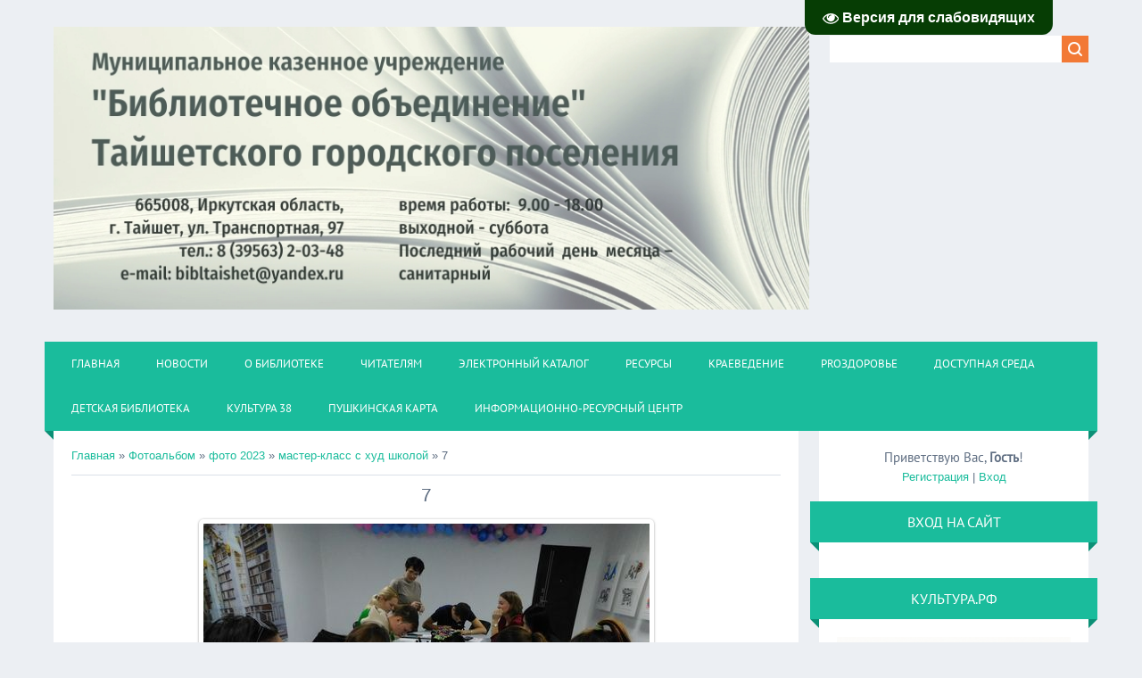

--- FILE ---
content_type: text/html; charset=UTF-8
request_url: https://bibliotaishet.ru/photo/foto_2023/master_klass_s_khud_shkoloj/7/92-0-1437
body_size: 17190
content:
<!DOCTYPE html>
<html>
<head>
<meta charset="utf-8">
<title>7 - мастер-класс с худ школой - фото 2023 - Фотоальбомы - Библиотечное объединение Тайшет</title>
<meta name="viewport" content="width=device-width, initial-scale=1.0" />
<link type="text/css" rel="stylesheet" href="/_st/my.css" />


<script type="text/javascript">
var navTitle = 'Navigation';
</script>

	<link rel="stylesheet" href="/.s/src/base.min.css?v=221608" />
	<link rel="stylesheet" href="/.s/src/layer3.min.css?v=221608" />

	<script src="/.s/src/jquery-1.12.4.min.js"></script>
	
	<script src="/.s/src/uwnd.min.js?v=221608"></script>
	<script src="//s759.ucoz.net/cgi/uutils.fcg?a=uSD&ca=2&ug=999&isp=1&r=0.821744521674916"></script>
	<link rel="stylesheet" href="/.s/src/ulightbox/ulightbox.min.css" />
	<link rel="stylesheet" href="/.s/src/photo.css" />
	<link rel="stylesheet" href="/.s/src/photopage.min.css" />
	<link rel="stylesheet" href="/.s/src/socCom.min.css" />
	<link rel="stylesheet" href="/.s/src/social.css" />
	<script src="/.s/src/ulightbox/ulightbox.min.js"></script>
	<script src="/.s/src/photopage.min.js"></script>
	<script src="/.s/src/socCom.min.js"></script>
	<script src="/.s/src/visually_impaired.min.js"></script>
	<script src="//sys000.ucoz.net/cgi/uutils.fcg?a=soc_comment_get_data&site=8bibliotaishet"></script>
	<script>
/* --- UCOZ-JS-DATA --- */
window.uCoz = {"module":"photo","language":"ru","sign":{"7287":"Перейти на страницу с фотографией.","7254":"Изменить размер","7253":"Начать слайд-шоу","7251":"Запрошенный контент не может быть загружен. Пожалуйста, попробуйте позже.","7252":"Предыдущий","3125":"Закрыть","5458":"Следующий","5255":"Помощник"},"site":{"host":"bibliotaishet.do.am","domain":"bibliotaishet.ru","id":"8bibliotaishet"},"ssid":"412307435462733555677","uLightboxType":1,"layerType":3,"country":"US"};
/* --- UCOZ-JS-CODE --- */
	var uhe    = 1;
	var lng    = 'ru';
	var has    = 0;
	var imgs   = 0;
	var bg     = 0;
	var hwidth = 0;
	var bgs    = [1, 2 ];
	var fonts  = [18];
	var eyeSVG = '<?xml version="1.0" encoding="utf-8"?><svg width="18" height="18" viewBox="0 0 1750 1750" xmlns="http://www.w3.org/2000/svg"><path fill="#ffffff" d="M1664 960q-152-236-381-353 61 104 61 225 0 185-131.5 316.5t-316.5 131.5-316.5-131.5-131.5-316.5q0-121 61-225-229 117-381 353 133 205 333.5 326.5t434.5 121.5 434.5-121.5 333.5-326.5zm-720-384q0-20-14-34t-34-14q-125 0-214.5 89.5t-89.5 214.5q0 20 14 34t34 14 34-14 14-34q0-86 61-147t147-61q20 0 34-14t14-34zm848 384q0 34-20 69-140 230-376.5 368.5t-499.5 138.5-499.5-139-376.5-368q-20-35-20-69t20-69q140-229 376.5-368t499.5-139 499.5 139 376.5 368q20 35 20 69z"/></svg>';
	jQuery(function ($) {
		document.body.insertAdjacentHTML('afterBegin', '<a id="uhvb" class="in-body top-right" style="background-color:#063d04; color:#ffffff; " href="javascript:;" onclick="uvcl();" itemprop="copy">'+eyeSVG+' <b>Версия для слабовидящих</b></a>');
		uhpv(has);
	});
	

		function eRateEntry(select, id, a = 65, mod = 'photo', mark = +select.value, path = '', ajax, soc) {
			if (mod == 'shop') { path = `/${ id }/edit`; ajax = 2; }
			( !!select ? confirm(select.selectedOptions[0].textContent.trim() + '?') : true )
			&& _uPostForm('', { type:'POST', url:'/' + mod + path, data:{ a, id, mark, mod, ajax, ...soc } });
		}

		function updateRateControls(id, newRate) {
			let entryItem = self['entryID' + id] || self['comEnt' + id];
			let rateWrapper = entryItem.querySelector('.u-rate-wrapper');
			if (rateWrapper && newRate) rateWrapper.innerHTML = newRate;
			if (entryItem) entryItem.querySelectorAll('.u-rate-btn').forEach(btn => btn.remove())
		}
 function uSocialLogin(t) {
			var params = {"ok":{"width":710,"height":390},"google":{"width":700,"height":600},"yandex":{"height":515,"width":870},"facebook":{"height":520,"width":950},"vkontakte":{"height":400,"width":790}};
			var ref = escape(location.protocol + '//' + ('bibliotaishet.ru' || location.hostname) + location.pathname + ((location.hash ? ( location.search ? location.search + '&' : '?' ) + 'rnd=' + Date.now() + location.hash : ( location.search || '' ))));
			window.open('/'+t+'?ref='+ref,'conwin','width='+params[t].width+',height='+params[t].height+',status=1,resizable=1,left='+parseInt((screen.availWidth/2)-(params[t].width/2))+',top='+parseInt((screen.availHeight/2)-(params[t].height/2)-20)+'screenX='+parseInt((screen.availWidth/2)-(params[t].width/2))+',screenY='+parseInt((screen.availHeight/2)-(params[t].height/2)-20));
			return false;
		}
		function TelegramAuth(user){
			user['a'] = 9; user['m'] = 'telegram';
			_uPostForm('', {type: 'POST', url: '/index/sub', data: user});
		}
$(function() {
		$('#fCode').on('keyup', function(event) {
			try {checkSecure(); } catch(e) {}
		});
	});
	
function loginPopupForm(params = {}) { new _uWnd('LF', ' ', -250, -100, { closeonesc:1, resize:1 }, { url:'/index/40' + (params.urlParams ? '?'+params.urlParams : '') }) }
/* --- UCOZ-JS-END --- */
</script>

	<style>.UhideBlock{display:none; }</style>
	<script type="text/javascript">new Image().src = "//counter.yadro.ru/hit;noadsru?r"+escape(document.referrer)+(screen&&";s"+screen.width+"*"+screen.height+"*"+(screen.colorDepth||screen.pixelDepth))+";u"+escape(document.URL)+";"+Date.now();</script>
</head>

<body>
<div id="utbr8214" rel="s759"></div>
<!--U1AHEADER1Z--><header>

 <div class="wrapper">
 <div id="header">
 <div class="head-l">
 <div id="site-logo" style="text-align: center;"><span class="site-l"><a href="http://bibliotaishet.ru/" title="Home"><img src="http://bibliotaishet.ru/shapka_sajta.jpg"><span class="site-n"><font style="" face="Verdana"><b style="color: rgb(0, 100, 0); font-size: 12pt;"></b></font></a></span></span></div>
 </div>
 
 <div class="head-r">
 <div id="sch-box"><div class="search-box">
		<div class="searchForm">
			<form onsubmit="this.sfSbm.disabled=true" method="get" style="margin:0" action="/search/">
				<div align="center" class="schQuery">
					<input type="text" name="q" maxlength="30" size="20" class="queryField" />
				</div>
				<div align="center" class="schBtn">
					<input type="submit" class="searchSbmFl" name="sfSbm" value="Найти" />
				</div>
				<input type="hidden" name="t" value="0">
			</form>
		</div></div></div>
 </div>
 <div class="clr"></div>
 <!------------------------------------------------------------------- Слайдер-->


 <!-------------------------------------- -->
 <nav>
 <div id="catmenu">
 <!-- <sblock_nmenu> -->
<!-- <bc> --><div id="uNMenuDiv1" class="uMenuV"><ul class="uMenuRoot">
<li><a  href="/" ><span>Главная </span></a></li>
<li><a  href="http://bibliotaishet.do.am/index/novosti/0-5" ><span>Новости</span></a></li>
<li class="uWithSubmenu"><a  href="/index/0-2" ><span> О библиотеке</span></a><ul>
<li><a  href="http://bibliotaishet.ru/index/dokumenty/0-387" target="_blank"><span>Документы</span></a></li>
<li><a  href="http://bibliotaishet.do.am/index/struktura_biblioteki/0-19" ><span>Структура библиотеки</span></a></li>
<li><a  href="http://bibliotaishet.do.am/index/istorija_biblioteki/0-18" ><span> История библиотеки</span></a></li>
<li><a  href="http://bibliotaishet.do.am/index/nashi_dostizhenija/0-185" ><span>Наши достижения</span></a></li>
<li><a class=" uMenuItemA" href="/photo" ><span>Фотоальбом</span></a></li>
<li><a  href="/video" ><span>Видео</span></a></li></ul></li>
<li class="uWithSubmenu"><a  href="http://bibliotaishet.do.am/index/afisha/0-8" ><span>Читателям</span></a><ul>
<li><a  href="http://bibliotaishet.do.am/index/afisha/0-10" target="_blank"><span>План мероприятий  </span></a></li>
<li><a  href="http://bibliotaishet.ru/Dokument/pravila_polzovanija_bibliotekoj.pdf" target="_blank"><span>Правила пользования библиотекой</span></a></li>
<li><a  href="http://bibliotaishet.ru/index/platnye_uslugi/0-421" ><span>Платные услуги</span></a></li>
<li><a  href="http://bibliotaishet.do.am/index/konkursy/0-163" ><span>Конкурсы</span></a></li>
<li><a  href="http://bibliotaishet.ru/index/neobychnye_uroki_knizha/0-348" target="_blank"><span>Необычные уроки Книжа</span></a></li>
<li><a  href="http://bibliotaishet.do.am/index/knizhnye_novinki_1/0-167" ><span>Книжные новинки</span></a></li>
<li><a  href="http://bibliotaishet.do.am/index/virtualnye_vystavki/0-224" target="_blank"><span>Виртуальные выставки</span></a></li>
<li><a  href="http://bibliotaishet.do.am/index/literaturnyj_kalendar/0-228" target="_blank"><span>Литературный календарь</span></a></li>
<li><a  href="http://bibliotaishet.ru/index/kalendar_pobedy/0-239" ><span>Календарь Победы</span></a></li>
<li><a  href="http://bibliotaishet.ru/index/fotomarafon_quot_pamjat_zhiva_quot/0-263" target="_blank"><span>Фотомарафон "Память жива"</span></a></li>
<li><a  href="http://bibliotaishet.do.am/index/bezopasnyj_internet/0-168" ><span>Безопасный интернет</span></a></li>
<li><a  href="http://bibliotaishet.do.am/index/oprosy/0-194" ><span>Опросы</span></a></li>
<li><a  href="/gb" ><span>Отзывы и предложения</span></a></li>
<li class="uWithSubmenu"><a  href="https://bibliotaishet.ru/index/rabota_s_detmi_i_molodezhju/0-449" ><span>Работа с детьми и молодёжью</span></a><ul>
<li><a  href="https://bibliotaishet.ru/index/federalnyj_podrostkovyj_centr/0-450" ><span>Федеральный подростковый центр</span></a></li></ul></li></ul></li>
<li><a  href="http://irbis.bibliotaishet.ru" target="_blank"><span>Электронный каталог</span></a></li>
<li class="uWithSubmenu"><a  href="http://bibliotaishet.ru/index/resursy/0-389" ><span>Ресурсы</span></a><ul>
<li><a  href="http://bibliotaishet.ru/index/ehlektronnye_bazy_dannykh/0-422" ><span>Электронные базы данных</span></a></li>
<li><a  href="http://bibliotaishet.ru/index/periodicheskie_izdanija/0-390" target="_blank"><span>Периодические издания</span></a></li>
<li><a  href="http://bibliotaishet.ru/index/virtualnyj_zal_periodiki/0-268" target="_blank"><span>Виртуальный зал периодики</span></a></li>
<li><a  href="http://bibliotaishet.do.am/index/nashi_izdanija/0-186" ><span>Наши издания</span></a></li>
<li><a  href="http://bibliotaishet.do.am/index/professiogrammy/0-187" ><span>Профессиограммы</span></a></li></ul></li>
<li class="uWithSubmenu"><a  href="http://bibliotaishet.do.am/index/kraevedenie/0-6" ><span>Краеведение</span></a><ul>
<li><a  href="http://bibliotaishet.do.am/index/kraevedcheskij_kalendar_dat/0-32" ><span>Краеведческий календарь знаменательных дат</span></a></li>
<li><a  href="http://bibliotaishet.do.am/index/pochjotnye_grazhdane_goroda_tajsheta/0-38" ><span>Почётные граждане города Тайшета</span></a></li>
<li class="uWithSubmenu"><a  href="http://bibliotaishet.do.am/index/tajshet_literaturnyj/0-197" target="_blank"><span>"Тайшет литературный"</span></a><ul>
<li><a  href="http://bibliotaishet.ru/index/tajshet_literaturnyj_avtory/0-382" target="_blank"><span>Знай наших, читай наших : местные авторы и поэты</span></a></li>
<li><a  href="http://bibliotaishet.do.am/index/stikhi_i_pesni_o_tajshete/0-99" target="_blank"><span>Стихи и песни о Тайшете</span></a></li>
<li><a  href="http://bibliotaishet.ru/index/poehzija_nashikh_zemljakov/0-371" target="_blank"><span>Видеопоэзия наших земляков</span></a></li></ul></li>
<li class="uWithSubmenu"><a  href="https://bibliotaishet.ru/index/gazeta_quot_stalinskij_put_quot/0-441" target="_blank"><span>Газета "Сталинский путь" </span></a><ul>
<li><a  href="https://bibliotaishet.ru/index/1939/0-443" ><span>1939</span></a></li>
<li><a  href="https://bibliotaishet.ru/index/1938/0-442" ><span>1938</span></a></li></ul></li>
<li><a  href="https://bibliotaishet.ru/index/quot_lica_pobedy_quot/0-446" ><span>"Лица Победы"</span></a></li></ul></li>
<li class="uWithSubmenu"><a  href="/index/prozdorove/0-266" ><span>PROздоровье</span></a><ul>
<li><a  href="http://bibliotaishet.ru/index/shkola_zdorovoj_nacii/0-321" target="_blank"><span>Большой проект: Школа здоровой нации</span></a></li>
<li><a  href="/index/interaktivnaja_karta_med_uchrezhdenij_g_tajsheta/0-267" ><span>Интерактивная карта медицинские учреждения г. Тайшета</span></a></li>
<li><a  href="http://bibliotaishet.ru/index/medicinskie_uchrezhdenija_goroda_tajsheta/0-295" target="_blank"><span>Медицинские учреждения города Тайшета</span></a></li>
<li><a  href="http://bibliotaishet.ru/index/covid_19/0-323" target="_blank"><span>COVID-19</span></a></li>
<li><a  href="http://bibliotaishet.ru/index/stranichka_zdorovja/0-336" target="_blank"><span>Страничка здоровья</span></a></li>
<li><a  href="http://bibliotaishet.ru/index/nebolejka/0-350" target="_blank"><span>Как стать Неболейкой</span></a></li></ul></li>
<li><a  href="/index/dostupnaja_sreda/0-256" ><span>Доступная среда</span></a></li>
<li><a  href="http://bibliotaishet.ru/index/detskaja_biblioteka/0-355" ><span>Детская библиотека</span></a></li>
<li><a  href="https://culture38.ru/" target="_blank"><span>Культура 38</span></a></li>
<li class="uWithSubmenu"><a  href="/index/pushkinskaja_karta/0-427" ><span>Пушкинская карта</span></a><ul>
<li><a  href="http://bibliotaishet.ru/afisha/afisha2023/chto_takoe_pushkinskaja_karta.pdf" target="_blank"><span>Что такое «Пушкинская карта»?</span></a></li>
<li><a  href="https://bibliotaishet.ru/PKarta/plan_push_karta_2025.pdf" target="_blank"><span>План мероприятий</span></a></li>
<li><a  href="https://vmuzey.com/museum/tayshetskaya-gorodskaya-biblioteka" target="_blank"><span>Купить билет</span></a></li></ul></li>
<li><a  href="/index/informacionno_resursnyj_centr/0-445" ><span>Информационно-ресурсный центр</span></a></li></ul></div><!-- </bc> -->
<!-- </sblock_nmenu> -->
 <div class="clr"></div> 
 </div>
 </nav>
 <div class="clr"></div>
 </div>
 </div>
</header><!--/U1AHEADER1Z-->
<div class="wrapper">
  <!--U1PROMO1Z--><!--/U1PROMO1Z-->
  <div id="casing">
  
  <!-- <middle> -->
      <div id="content" >
	           <section><!-- <body> --><div class="breadcrumbs-wrapper">
	<div class="breadcrumbs"><a href="http://bibliotaishet.ru/"><!--<s5176>-->Главная<!--</s>--></a> &raquo; <a href="/photo/"><!--<s5169>-->Фотоальбом<!--</s>--></a> &raquo; <a href="/photo/foto_2023/79">фото 2023</a> &raquo; <a href="/photo/foto_2023/master_klass_s_khud_shkoloj/92">мастер-класс с худ школой</a> &raquo; 7</div>
</div><hr />
<div id="u-photos">
	<div class="uphoto-entry">
		<h2 class="photo-etitle">7</h2>
		<div class="photo-edescr"></div>
		<div class="u-center">
			<div class="photo-block">
				<div class="ph-wrap">
					<span class="photo-expand">
						<span id="phtmDiv35"><span id="phtmSpan35" style="position:relative"><img   id="p227198107" border="0" src="/_ph/92/2/227198107.jpg?1769103757" /></span></span>
						<a class="dd-tip ulightbox" href="/_ph/92/227198107.jpg?1769103757" target="_blank"><i class="expand-ico"></i><!--<s10014>-->В реальном размере<!--</s>--> <b>1024x768</b> / 127.1Kb</a>
					</span>
				</div>
				<div class="photo-edetails ph-js-details">
					<span class="phd-views">199</span>
					<span class="phd-comments">0</span>
					<span class="phd-rating"><span id="entRating1437">0.0</span></span>
					<span class="phd-dorating">
		<style type="text/css">
			.u-star-rating-14 { list-style:none; margin:0px; padding:0px; width:70px; height:14px; position:relative; background: url('/.s/img/photopage/rstars.png') top left repeat-x }
			.u-star-rating-14 li{ padding:0px; margin:0px; float:left }
			.u-star-rating-14 li a { display:block;width:14px;height: 14px;line-height:14px;text-decoration:none;text-indent:-9000px;z-index:20;position:absolute;padding: 0px;overflow:hidden }
			.u-star-rating-14 li a:hover { background: url('/.s/img/photopage/rstars.png') left center;z-index:2;left:0px;border:none }
			.u-star-rating-14 a.u-one-star { left:0px }
			.u-star-rating-14 a.u-one-star:hover { width:14px }
			.u-star-rating-14 a.u-two-stars { left:14px }
			.u-star-rating-14 a.u-two-stars:hover { width:28px }
			.u-star-rating-14 a.u-three-stars { left:28px }
			.u-star-rating-14 a.u-three-stars:hover { width:42px }
			.u-star-rating-14 a.u-four-stars { left:42px }
			.u-star-rating-14 a.u-four-stars:hover { width:56px }
			.u-star-rating-14 a.u-five-stars { left:56px }
			.u-star-rating-14 a.u-five-stars:hover { width:70px }
			.u-star-rating-14 li.u-current-rating { top:0 !important; left:0 !important;margin:0 !important;padding:0 !important;outline:none;background: url('/.s/img/photopage/rstars.png') left bottom;position: absolute;height:14px !important;line-height:14px !important;display:block;text-indent:-9000px;z-index:1 }
		</style><script>
			var usrarids = {};
			function ustarrating(id, mark) {
				if (!usrarids[id]) {
					usrarids[id] = 1;
					$(".u-star-li-"+id).hide();
					_uPostForm('', { type:'POST', url:`/photo`, data:{ a:65, id, mark, mod:'photo', ajax:'2' } })
				}
			}
		</script><ul id="uStarRating1437" class="uStarRating1437 u-star-rating-14" title="Рейтинг: 0.0/0">
			<li id="uCurStarRating1437" class="u-current-rating uCurStarRating1437" style="width:0%;"></li><li class="u-star-li-1437"><a href="javascript:;" onclick="ustarrating('1437', 1)" class="u-one-star">1</a></li>
				<li class="u-star-li-1437"><a href="javascript:;" onclick="ustarrating('1437', 2)" class="u-two-stars">2</a></li>
				<li class="u-star-li-1437"><a href="javascript:;" onclick="ustarrating('1437', 3)" class="u-three-stars">3</a></li>
				<li class="u-star-li-1437"><a href="javascript:;" onclick="ustarrating('1437', 4)" class="u-four-stars">4</a></li>
				<li class="u-star-li-1437"><a href="javascript:;" onclick="ustarrating('1437', 5)" class="u-five-stars">5</a></li></ul></span>
				</div>
				<hr class="photo-hr" />
				<div class="photo-edetails2">
					<!--<s10015>-->Добавлено<!--</s>--> 13 Ноя 2023 <a class="phd-author" href="javascript:;" rel="nofollow" onclick="window.open('/index/8-66', 'up66', 'scrollbars=1,top=0,left=0,resizable=1,width=700,height=375'); return false;">bibltaishet</a>
				</div>
			</div>
			
		</div>
	</div>
	<div class="photo-slider u-center"><style type="text/css">
		#phtOtherThumbs {margin-bottom: 10px;}
		#phtOtherThumbs td {font-size: 0;}
		#oldPhotos {position: relative;overflow: hidden;}
		#leftSwch {display:block;width:22px;height:46px;background: transparent url('/.s/img/photopage/photo-arrows.png') no-repeat;}
		#rightSwch {display:block;width:22px;height:46px;background: transparent url('/.s/img/photopage/photo-arrows.png') no-repeat -22px 0;}
		#leftSwch:hover, #rightSwch:hover {opacity: .8;filter: alpha(opacity=80);}
		#phtOtherThumbs img {vertical-align: middle;}
		.photoActiveA img {}
		.otherPhotoA img {opacity: 0.5; filter: alpha(opacity=50);-webkit-transition: opacity .2s .1s ease;transition: opacity .2s .1s ease;}
		.otherPhotoA:hover img {opacity: 1; filter: alpha(opacity=100);}
		#phtOtherThumbs .ph-wrap {display: inline-block;vertical-align: middle;background: url(/.s/img/photopage/opacity02.png);}
		.animate-wrap {position: relative;left: 0;}
		.animate-wrap .ph-wrap {margin: 0 3px;}
		#phtOtherThumbs .ph-wrap, #phtOtherThumbs .ph-tc {/*width: 200px;height: 150px;*/width: auto;}
		.animate-wrap a {display: inline-block;width:  33.3%;*width: 33.3%;*zoom: 1;position: relative;}
		#phtOtherThumbs .ph-wrap {background: none;display: block;}
		.animate-wrap img {width: 100%;}
	</style>

	<script>
	$(function( ) {
		if ( typeof($('#leftSwch').attr('onclick')) === 'function' ) {
			$('#leftSwch').click($('#leftSwch').attr('onclick'));
			$('#rightSwch').click($('#rightSwch').attr('onclick'));
		} else {
			$('#leftSwch').click(new Function($('#leftSwch').attr('onclick')));
			$('#rightSwch').click(new Function($('#rightSwch').attr('onclick')));
		}
		$('#leftSwch').removeAttr('onclick');
		$('#rightSwch').removeAttr('onclick');
	});

	function doPhtSwitch(n,f,p,d ) {
		if ( !f){f=0;}
		$('#leftSwch').off('click');
		$('#rightSwch').off('click');
		var url = '/photo/92-0-0-10-'+n+'-'+f+'-'+p;
		$.ajax({
			url: url,
			dataType: 'xml',
			success: function( response ) {
				try {
					var photosList = [];
					photosList['images'] = [];
					$($('cmd', response).eq(0).text()).find('a').each(function( ) {
						if ( $(this).hasClass('leftSwitcher') ) {
							photosList['left'] = $(this).attr('onclick');
						} else if ( $(this).hasClass('rightSwitcher') ) {
							photosList['right'] = $(this).attr('onclick');
						} else {photosList['images'].push(this);}
					});
					photosListCallback.call(photosList, photosList, d);
				} catch(exception ) {
					throw new TypeError( "getPhotosList: server response does not seems to be a valid uCoz XML-RPC code: " . response );
				}
			}
		});
	}

	function photosListCallback(photosList, direction ) {
		var dirSign;
		var imgWrapper = $('#oldPhotos'); // CHANGE this if structure of nearest images changes!
		var width = imgWrapper.width();
		imgWrapper.width(width);
		imgWrapper = imgWrapper.find(' > span');
		newImg = $('<span/>', {
			id: 'newImgs'
		});
		$.each(photosList['images'], function( ) {
			newImg.append(this);
		});
		if ( direction == 'right' ) {
			dirSign = '-';
			imgWrapper.append(newImg);
		} else {
			dirSign = '+';
			imgWrapper.prepend(newImg).css('left', '-' + width + 'px');
		}
		newImg.find('a').eq(0).unwrap();
		imgWrapper.animate({left: dirSign + '=' + width + 'px'}, 400, function( ) {
			var oldDelete = imgWrapper.find('a');
			if ( direction == 'right') {oldDelete = oldDelete.slice(0, 3);}
			else {oldDelete = oldDelete.slice(-3);}
			oldDelete.remove();
			imgWrapper.css('left', 0);
			try {
				if ( typeof(photosList['left']) === 'function' ) {
					$('#leftSwch').click(photosList['left']);
					$('#rightSwch').click(photosList['right']);
				} else {
					$('#leftSwch').click(new Function(photosList['left']));
					$('#rightSwch').click(new Function(photosList['right']));
				}
			} catch(exception ) {
				if ( console && console.log ) console.log('Something went wrong: ', exception);
			}
		});
	}
	</script>
	<div id="phtOtherThumbs" class="phtThumbs"><table border="0" cellpadding="0" cellspacing="0"><tr><td><a id="leftSwch" class="leftSwitcher" href="javascript:;" rel="nofollow" onclick="doPhtSwitch('8','1','1437', 'left');"></a></td><td align="center" style="white-space: nowrap;"><div id="oldPhotos"><span class="animate-wrap"><a class="otherPhotoA" href="https://bibliotaishet.ru/photo/foto_2023/master_klass_s_khud_shkoloj/8/92-0-1438"><span class="ph-wrap"><span class="ph-tc"><img   border="0"  class="otherPhoto" src="/_ph/92/1/468755144.jpg?1769103757" /></span></span></a> <a class="photoActiveA" href="https://bibliotaishet.ru/photo/foto_2023/master_klass_s_khud_shkoloj/7/92-0-1437"><span class="ph-wrap"><span class="ph-tc"><img   border="0"  class="photoActive" src="/_ph/92/1/227198107.jpg?1769103757" /></span></span></a> <a class="otherPhotoA" href="https://bibliotaishet.ru/photo/foto_2023/master_klass_s_khud_shkoloj/6/92-0-1436"><span class="ph-wrap"><span class="ph-tc"><img   border="0"  class="otherPhoto" src="/_ph/92/1/559426619.jpg?1769103757" /></span></span></a> </span></div></td><td><a href="javascript:;" rel="nofollow" id="rightSwch" class="rightSwitcher" onclick="doPhtSwitch('0','2','1437', 'right');"></a></td></tr></table></div></div>
</div><hr />

<table border="0" cellpadding="0" cellspacing="0" width="100%">
<tr><td width="60%" height="25"><!--<s5183>-->Всего комментариев<!--</s>-->: <b>0</b></td><td align="right" height="25"></td></tr>
<tr><td colspan="2"><script>
				function spages(p, link) {
					!!link && location.assign(atob(link));
				}
			</script>
			<div id="comments"></div>
			<div id="newEntryT"></div>
			<div id="allEntries"></div>
			<div id="newEntryB"></div><script>console.log('hide entrys'); jQuery("#allEntries").closest('table').hide();</script>
			<script>
				(function() {
					'use strict';
					var commentID = ( /comEnt(\d+)/.exec(location.hash) || {} )[1];
					if (!commentID) {
						return window.console && console.info && console.info('comments, goto page', 'no comment id');
					}
					var selector = '#comEnt' + commentID;
					var target = $(selector);
					if (target.length) {
						$('html, body').animate({
							scrollTop: ( target.eq(0).offset() || { top: 0 } ).top
						}, 'fast');
						return window.console && console.info && console.info('comments, goto page', 'found element', selector);
					}
					$.get('/index/802', {
						id: commentID
					}).then(function(response) {
						if (!response.page) {
							return window.console && console.warn && console.warn('comments, goto page', 'no page within response', response);
						}
						spages(response.page);
						setTimeout(function() {
							target = $(selector);
							if (!target.length) {
								return window.console && console.warn && console.warn('comments, goto page', 'comment element not found', selector);
							}
							$('html, body').animate({
								scrollTop: ( target.eq(0).offset() || { top: 0 } ).top
							}, 'fast');
							return window.console && console.info && console.info('comments, goto page', 'scrolling to', selector);
						}, 500);
					}, function(response) {
						return window.console && console.error && console.error('comments, goto page', response.responseJSON);
					});
				})();
			</script>
		</td></tr>
<tr><td colspan="2" align="center"></td></tr>
<tr><td colspan="2" height="10"></td></tr>
</table>
<form name="socail_details" id="socail_details" onsubmit="return false;">
						   <input type="hidden" name="social" value="">
						   <input type="hidden" name="data" value="">
						   <input type="hidden" name="id" value="1437">
						   <input type="hidden" name="ssid" value="412307435462733555677">
					   </form><div id="postFormContent" class="">
		<form method="post" name="addform" id="acform" action="/index/" onsubmit="return addcom(this)" class="photo-com-add" data-submitter="addcom"><script>
		function _dS(a){var b=a.split(''),c=b.pop();return b.map(function(d){var e=d.charCodeAt(0)-c;return String.fromCharCode(32>e?127-(32-e):e)}).join('')}
		var _y8M = _dS('@mrtyx$x}tiA&lmhhir&$reqiA&wsw&$zepyiA&=86448=:&$3B4');
		function addcom( form, data = {} ) {
			if (document.getElementById('addcBut')) {
				document.getElementById('addcBut').disabled = true;
			} else {
				try { document.addform.submit.disabled = true; } catch(e) {}
			}

			if (document.getElementById('eMessage')) {
				document.getElementById('eMessage').innerHTML = '<span style="color:#999"><img src="/.s/img/ma/m/i2.gif" border="0" align="absmiddle" width="13" height="13"> Идёт передача данных...</span>';
			}

			_uPostForm(form, { type:'POST', url:'/index/', data })
			return false
		}
document.write(_y8M);</script>
				<div class="mc-widget">
					<script>
						var socRedirect = location.protocol + '//' + ('bibliotaishet.ru' || location.hostname) + location.pathname + location.search + (location.hash && location.hash != '#' ? '#reloadPage,' + location.hash.substr(1) : '#reloadPage,gotoAddCommentForm' );
						socRedirect = encodeURIComponent(socRedirect);

						try{var providers = {};} catch (e) {}

						function socialRepost(entry_link, message) {
							console.log('Check witch Social network is connected.');

							var soc_type = jQuery("form#acform input[name='soc_type']").val();
							switch (parseInt(soc_type)) {
							case 101:
								console.log('101');
								var newWin = window.open('https://vk.com/share.php?url='+entry_link+'&description='+message+'&noparse=1','window','width=640,height=500,scrollbars=yes,status=yes');
							  break;
							case 102:
								console.log('102');
								var newWin = window.open('https://www.facebook.com/sharer/sharer.php?u='+entry_link+'&description='+encodeURIComponent(message),'window','width=640,height=500,scrollbars=yes,status=yes');
							  break;
							case 103:
								console.log('103');

							  break;
							case 104:
								console.log('104');

							  break;
							case 105:
								console.log('105');

							  break;
							case 106:
								console.log('106');

							  break;
							case 107:
								console.log('107');
								var newWin = window.open('https://twitter.com/intent/tweet?source=webclient&url='+entry_link+'&text='+encodeURIComponent(message)+'&callback=?','window','width=640,height=500,scrollbars=yes,status=yes');
							  break;
							case 108:
								console.log('108');

							  break;
							case 109:
								console.log('109');
								var newWin = window.open('https://plusone.google.com/_/+1/confirm?hl=en&url='+entry_link,'window','width=600,height=610,scrollbars=yes,status=yes');
							  break;
							}
						}

						function updateSocialDetails(type) {
							console.log('updateSocialDetails');
							jQuery.getScript('//sys000.ucoz.net/cgi/uutils.fcg?a=soc_comment_get_data&site=8bibliotaishet&type='+type, function() {
								jQuery("form#socail_details input[name='social']").val(type);
								jQuery("form#socail_details input[name=data]").val(data[type]);
								jQuery("form#acform input[name=data]").val(data[type]);
								_uPostForm('socail_details',{type:'POST',url:'/index/778', data:{'m':'4', 'vi_commID': '', 'catPath': ''}});
							});
						}

						function logoutSocial() {
							console.log('delete cookie');
							delete_msg_cookie();
							jQuery.getScript('//sys000.ucoz.net/cgi/uutils.fcg?a=soc_comment_clear_data&site=8bibliotaishet', function(){window.location.reload();});
						}

						function utf8_to_b64( str) {
							return window.btoa(encodeURIComponent( escape( str )));
						}

						function b64_to_utf8( str) {
							return unescape(decodeURIComponent(window.atob( str )));
						}

						function getCookie(c_name) {
							var c_value = " " + document.cookie;
							var c_start = c_value.indexOf(" " + c_name + "=");
							if (c_start == -1) {
								c_value = null;
							} else {
								c_start = c_value.indexOf("=", c_start) + 1;
								var c_end = c_value.indexOf(";", c_start);
								if (c_end == -1) {
									c_end = c_value.length;
								}
								c_value = unescape(c_value.substring(c_start,c_end));
							}
							return c_value;
						}

						var delete_msg_cookie = function() {
							console.log('delete_msg_cookie');
							document.cookie = 'msg=;expires=Thu, 01 Jan 1970 00:00:01 GMT;';
						};

						function preSaveMessage() {
							var msg = jQuery("form#acform textarea").val();
							if (msg.length > 0) {
								document.cookie = "msg="+utf8_to_b64(msg)+";"; //path="+window.location.href+";
							}
						}

						function googleAuthHandler(social) {
							if (!social) return
							if (!social.enabled || !social.handler) return

							social.window = window.open(social.url, '_blank', 'width=600,height=610');
							social.intervalId = setInterval(function(social) {
								if (social.window.closed) {
									clearInterval(social.intervalId)
									self.location.reload()
								}
							}, 1000, social)
						}

						

						(function(jq) {
							jq(document).ready(function() {
								
																
								jQuery(".uf-tooltip a.uf-tt-exit").attr('href','/index/10');
								console.log('ready - update details');
								console.log('scurrent', window.scurrent);
								if (typeof(window.scurrent) != 'undefined' && scurrent > 0 && data[scurrent]) {
									jQuery("#postFormContent").html('<div style="width:100%;text-align:center;padding-top:50px;"><img alt="" src="/.s/img/ma/m/i3.gif" border="0" width="220" height="19" /></div>');

									jQuery("form#socail_details input[name=social]").val(scurrent);
									jQuery("form#socail_details input[name=data]").val(data[scurrent]);
									updateSocialDetails(scurrent);
								}
								jQuery('a#js-ucf-start').on('click', function(event) {
									event.preventDefault();
									if (scurrent == 0) {
										window.open("//sys000.ucoz.net/cgi/uutils.fcg?a=soc_comment_auth",'SocialLoginWnd','width=500,height=350,resizable=yes,titlebar=yes');
									}
								});

								jQuery('#acform a.login-with').on('click', function(event) {
									event.preventDefault();
									let social = providers[ this.dataset.social ];

									if (typeof(social) != 'undefined' && social.enabled == 1) {
										if (social.handler) {
											social.handler(social);
										} else {
											// unetLoginWnd
											let newWin = window.open(social.url, "_blank", 'width=600,height=610,scrollbars=yes,status=yes');
										}
									}
								});
							});
						})(jQuery);
					</script>
				</div>

<div class="uForm uComForm">
	
	<div class="uauth-small-links uauth-links-set1"><span class="auth-links-label">Войдите:</span> <div class="auth-social-list inline-social-list"><a href="javascript:;" onclick="window.open('https://login.uid.me/?site=8bibliotaishet&ref='+escape(location.protocol + '//' + ('bibliotaishet.ru' || location.hostname) + location.pathname + ((location.hash ? ( location.search ? location.search + '&' : '?' ) + 'rnd=' + Date.now() + location.hash : ( location.search || '' )))),'uidLoginWnd','width=580,height=450,resizable=yes,titlebar=yes');return false;" class="login-with uid" title="Войти через uID" rel="nofollow"><i></i></a><a href="javascript:;" onclick="return uSocialLogin('vkontakte');" data-social="vkontakte" class="login-with vkontakte" title="Войти через ВКонтакте" rel="nofollow"><i></i></a><a href="javascript:;" onclick="return uSocialLogin('facebook');" data-social="facebook" class="login-with facebook" title="Войти через Facebook" rel="nofollow"><i></i></a><a href="javascript:;" onclick="return uSocialLogin('yandex');" data-social="yandex" class="login-with yandex" title="Войти через Яндекс" rel="nofollow"><i></i></a><a href="javascript:;" onclick="return uSocialLogin('google');" data-social="google" class="login-with google" title="Войти через Google" rel="nofollow"><i></i></a><a href="javascript:;" onclick="return uSocialLogin('ok');" data-social="ok" class="login-with ok" title="Войти через Одноклассники" rel="nofollow"><i></i></a></div></div>
	<div class="uComForm-inner">
		<span class="ucf-avatar"><img src="/.s/img/icon/social/noavatar.png" alt="avatar" /></span>
		<div class="ucf-content ucf-start-content">
			<ul class="uf-form ucf-form">
				<li><textarea class="uf-txt-input commFl js-start-txt" placeholder="Оставьте ваш комментарий..."></textarea>
				<li><button class="uf-btn" onclick="preSaveMessage(); window.open('/index/800?ref='+window.location.href, 'SocialLoginWnd', 'width=500,height=410,resizable=yes,titlebar=yes');">Отправить</button>
			</ul>
		</div>
	</div>
	
</div><input type="hidden" name="ssid" value="412307435462733555677" />
				<input type="hidden" name="a"  value="36" />
				<input type="hidden" name="m"  value="4" />
				<input type="hidden" name="id" value="1437" />
				
				<input type="hidden" name="soc_type" id="csoc_type" />
				<input type="hidden" name="data" id="cdata" />
			</form>
		</div>
<!-- </body> --></section>
	  </div>

    
      <aside>
     <div id="sidebar">
     <div class="sidebox marked">
                    <div class="inner">
                     <div class="user-box">
                      
                      <div class="user-ttl"><!--<s5212>-->Приветствую Вас<!--</s>-->, <b>Гость</b>!</div>
                      <div class="user-btns"><a title="Регистрация" href="/register"><!--<s3089>-->Регистрация<!--</s>--></a> | <a title="Вход" href="javascript:;" rel="nofollow" onclick="loginPopupForm(); return false;"><!--<s3087>-->Вход<!--</s>--></a></div>
                     </div>
                    </div>
                    <div class="clr"></div>
                    </div>
     	<!--U1CLEFTER1Z-->
<!-- <block6> -->

<div class="sidebox"><div class="sidetitle"><span><!-- <bt> --><!--<s5158>-->Вход на сайт<!--</s>--><!-- </bt> --></span></div>
<div class="inner">
<!-- <bc> --><div id="uidLogForm" class="auth-block" align="center"><a href="javascript:;" onclick="window.open('https://login.uid.me/?site=8bibliotaishet&ref='+escape(location.protocol + '//' + ('bibliotaishet.ru' || location.hostname) + location.pathname + ((location.hash ? ( location.search ? location.search + '&' : '?' ) + 'rnd=' + Date.now() + location.hash : ( location.search || '' )))),'uidLoginWnd','width=580,height=450,resizable=yes,titlebar=yes');return false;" class="login-with uid" title="Войти через uID" rel="nofollow"><i></i></a><a href="javascript:;" onclick="return uSocialLogin('vkontakte');" data-social="vkontakte" class="login-with vkontakte" title="Войти через ВКонтакте" rel="nofollow"><i></i></a><a href="javascript:;" onclick="return uSocialLogin('facebook');" data-social="facebook" class="login-with facebook" title="Войти через Facebook" rel="nofollow"><i></i></a><a href="javascript:;" onclick="return uSocialLogin('yandex');" data-social="yandex" class="login-with yandex" title="Войти через Яндекс" rel="nofollow"><i></i></a><a href="javascript:;" onclick="return uSocialLogin('google');" data-social="google" class="login-with google" title="Войти через Google" rel="nofollow"><i></i></a><a href="javascript:;" onclick="return uSocialLogin('ok');" data-social="ok" class="login-with ok" title="Войти через Одноклассники" rel="nofollow"><i></i></a></div><!-- </bc> --> 
</div>
<div class="clr"></div>
</div>

<!-- </block6> -->

<!-- <block7651> -->
<div class="sidebox"><div class="sidetitle"><span><!-- <bt> -->КУЛЬТУРА.РФ<!-- </bt> --></span></div>
<div class="inner">
<!-- <bc> --><a href="https://www.culture.ru" target="_blank" rel="noopener"><script src="/widget/?27;5|%2Fkultura_rf.png"></script><alt="WWW.КУЛЬТУРА.РФ — твой гид по культуре"><style="max-width:100%; height:auto; display:block; margin:0 auto;">
</a><!-- </bc> --> 
</div>
<div class="clr"></div>
</div>
<!-- </block7651> -->

<!-- <block8> -->

<!-- </block8> -->

<!-- <block1848> -->
<div class="sidebox"><div class="sidetitle"><span><!-- <bt> -->Праздники России<!-- </bt> --></span></div>
<div class="inner">
<!-- <bc> --><a href=https://www.calend.ru/holidays/russtate/ target=_blank><img src="https://www.calend.ru/img/export/informer_1.png" width="150" alt="Праздники России" border="0"></a><!-- </bc> --> 
</div>
<div class="clr"></div>
</div>
<!-- </block1848> -->

<!-- <block8016> -->
<div class="sidebox"><div class="sidetitle"><span><!-- <bt> -->Детская библиотека<!-- </bt> --></span></div>
<div class="inner">
<!-- <bc> --><a href=http://bibliotaishet.ru/index/detskaja_biblioteka/0-355 ><script src="/widget/?27;5|%2FDB%2FDSCN0068.jpg"></script></a><!-- </bc> --> 
</div>
<div class="clr"></div>
</div>
<!-- </block8016> -->

<!-- <block2685> -->
<div class="sidebox"><div class="sidetitle"><span><!-- <bt> -->Книжные новинки<!-- </bt> --></span></div>
<div class="inner">
<!-- <bc> --><a href=http://bibliotaishet.ru/index/knizhnye_novinki_1/0-167><script src="/widget/?27;5|%2Fnovinki%2Fkn_novinki.png"></script></a><!-- </bc> --> 
</div>
<div class="clr"></div>
</div>
<!-- </block2685> -->

<!-- <block10> -->

<!-- </block10> -->

<!-- <block1> -->

<!-- </block1> -->

<!-- <block2> -->

<!-- </block2> -->

<!-- <block3> -->

<!-- </block3> -->

<!-- <block4> -->

<!-- </block4> -->

<!-- <block5> -->

<div class="sidebox"><div class="sidetitle"><span><!-- <bt> --><!--<s5351>-->Категории раздела<!--</s>--><!-- </bt> --></span></div>
<div class="inner">
<!-- <bc> --><table border="0" cellspacing="1" cellpadding="0" width="100%" class="catsTable"><tr>
					<td style="width:25%" class="catsTd" valign="top" id="cid54">
						<a href="/photo/foto_2023/den_robinzona_kruzo_2023/54" class="catName">День Робинзона Крузо 2023</a>  <span class="catNumData" style="unicode-bidi:embed;">[16]</span> 
					</td>
					<td style="width:25%" class="catsTd" valign="top" id="cid55">
						<a href="/photo/foto_2023/tvorcheskij_vecher_marii_lobovoj/55" class="catName">Творческий вечер Марии Лобовой</a>  <span class="catNumData" style="unicode-bidi:embed;">[23]</span> 
					</td>
					<td style="width:25%" class="catsTd" valign="top" id="cid56">
						<a href="/photo/foto_2023/moi_pervye_stroki_2023/56" class="catName">Мои первые строки 2023</a>  <span class="catNumData" style="unicode-bidi:embed;">[32]</span> 
					</td>
					<td style="width:25%" class="catsTd" valign="top" id="cid62">
						<a href="/photo/foto_2023/den_zdorovja_2023/62" class="catName">День здоровья 2023</a>  <span class="catNumData" style="unicode-bidi:embed;">[24]</span> 
					</td></tr><tr>
					<td style="width:25%" class="catsTd" valign="top" id="cid63">
						<a href="/photo/foto_2023/bibliokeshing_2023/63" class="catName">Библиокешинг 2023</a>  <span class="catNumData" style="unicode-bidi:embed;">[15]</span> 
					</td>
					<td style="width:25%" class="catsTd" valign="top" id="cid64">
						<a href="/photo/foto_2023/den_dublera_2023/64" class="catName">День дублера 2023</a>  <span class="catNumData" style="unicode-bidi:embed;">[16]</span> 
					</td>
					<td style="width:25%" class="catsTd" valign="top" id="cid65">
						<a href="/photo/foto_2023/patrioticheskij_kviz_quot_my_pomnim_my_gordimsja_quot/65" class="catName">Патриотический квиз &quot;Мы помним! Мы гордимся!&quot;</a>  <span class="catNumData" style="unicode-bidi:embed;">[33]</span> 
					</td>
					<td style="width:25%" class="catsTd" valign="top" id="cid66">
						<a href="/photo/foto_2023/akcija_quot_georgievskaja_lentochka_2023_quot/66" class="catName">Акция &quot;Георгиевская ленточка - 2023&quot;</a>  <span class="catNumData" style="unicode-bidi:embed;">[39]</span> 
					</td></tr><tr>
					<td style="width:25%" class="catsTd" valign="top" id="cid67">
						<a href="/photo/foto_2023/quot_igraj_bajan_uslada_slukha_quot_2023/67" class="catName">&quot;Играй, баян - услада слуха&quot; 2023</a>  <span class="catNumData" style="unicode-bidi:embed;">[18]</span> 
					</td>
					<td style="width:25%" class="catsTd" valign="top" id="cid68">
						<a href="/photo/foto_2023/o_doblestjakh_o_podvigakh_o_slave_2023/68" class="catName">&quot;О доблестях, о подвигах, о славе&quot; 2023</a>  <span class="catNumData" style="unicode-bidi:embed;">[27]</span> 
					</td>
					<td style="width:25%" class="catsTd" valign="top" id="cid69">
						<a href="/photo/foto_2023/malyj_gorod_bolshaja_istorija/69" class="catName">Малый город - Большая история</a>  <span class="catNumData" style="unicode-bidi:embed;">[14]</span> 
					</td>
					<td style="width:25%" class="catsTd" valign="top" id="cid70">
						<a href="/photo/foto_2023/bibliosumerki_2023/70" class="catName">Библиосумерки 2023</a>  <span class="catNumData" style="unicode-bidi:embed;">[16]</span> 
					</td></tr><tr>
					<td style="width:25%" class="catsTd" valign="top" id="cid71">
						<a href="/photo/foto_2023/biblionoch_2023/71" class="catName">Библионочь - 2023</a>  <span class="catNumData" style="unicode-bidi:embed;">[20]</span> 
					</td>
					<td style="width:25%" class="catsTd" valign="top" id="cid72">
						<a href="/photo/foto_2023/ura_zazhigaet_detvora/72" class="catName">Ура! Зажигает детвора!</a>  <span class="catNumData" style="unicode-bidi:embed;">[18]</span> 
					</td>
					<td style="width:25%" class="catsTd" valign="top" id="cid73">
						<a href="/photo/foto_2023/gorzhus_toboj_moja_rossija/73" class="catName">Горжусь тобой, моя Россия!</a>  <span class="catNumData" style="unicode-bidi:embed;">[11]</span> 
					</td>
					<td style="width:25%" class="catsTd" valign="top" id="cid76">
						<a href="/photo/foto_2023/akcija_quot_svecha_pamjati_quot_2023/76" class="catName">Акция &quot;Свеча памяти&quot; 2023</a>  <span class="catNumData" style="unicode-bidi:embed;">[29]</span> 
					</td></tr><tr>
					<td style="width:25%" class="catsTd" valign="top" id="cid77">
						<a href="/photo/foto_2023/ljubimyj_kraj_tajshetskaja_zemlja/77" class="catName">Любимый край - тайшетская земля</a>  <span class="catNumData" style="unicode-bidi:embed;">[29]</span> 
					</td>
					<td style="width:25%" class="catsTd" valign="top" id="cid78">
						<a href="/photo/foto_2023/den_veterana_truda_2023/78" class="catName">День ветерана труда 2023</a>  <span class="catNumData" style="unicode-bidi:embed;">[15]</span> 
					</td>
					<td style="width:25%" class="catsTd" valign="top" id="cid87">
						<a href="/photo/foto_2023/sergej_esenin/87" class="catName">Сергей Есенин</a>  <span class="catNumData" style="unicode-bidi:embed;">[6]</span> 
					</td>
					<td style="width:25%" class="catsTd" valign="top" id="cid88">
						<a href="/photo/foto_2023/foto_den_otca_2023/88" class="catName">Фото День отца 2023</a>  <span class="catNumData" style="unicode-bidi:embed;">[8]</span> 
					</td></tr><tr>
					<td style="width:25%" class="catsTd" valign="top" id="cid89">
						<a href="/photo/foto_2023/osennjaja_pora_ochej_ocharovane/89" class="catName">Осенняя пора! Очей очарованье!</a>  <span class="catNumData" style="unicode-bidi:embed;">[15]</span> 
					</td>
					<td style="width:25%" class="catsTd" valign="top" id="cid90">
						<a href="/photo/foto_2023/piratskij_kvest/90" class="catName">Пиратский квест</a>  <span class="catNumData" style="unicode-bidi:embed;">[10]</span> 
					</td>
					<td style="width:25%" class="catsTd" valign="top" id="cid91">
						<a href="/photo/foto_2023/akcija_4_nojabrja_2023/91" class="catName">Акция 4 ноября 2023</a>  <span class="catNumData" style="unicode-bidi:embed;">[14]</span> 
					</td>
					<td style="width:25%" class="catsTd" valign="top" id="cid92">
						<a href="/photo/foto_2023/master_klass_s_khud_shkoloj/92" class="catNameActive">мастер-класс с худ школой</a>  <span class="catNumData" style="unicode-bidi:embed;">[10]</span> 
					</td></tr><tr>
					<td style="width:25%" class="catsTd" valign="top" id="cid93">
						<a href="/photo/foto_2023/kvest_quot_prozdorove_quot/93" class="catName">Квест &quot;PROЗдоровье&quot;</a>  <span class="catNumData" style="unicode-bidi:embed;">[96]</span> 
					</td>
					<td style="width:25%" class="catsTd" valign="top" id="cid94">
						<a href="/photo/foto_2023/20_let_quot_tajshet_literaturnyj_quot/94" class="catName">20 лет &quot;Тайшет литературный&quot;</a>  <span class="catNumData" style="unicode-bidi:embed;">[21]</span> 
					</td>
					<td style="width:25%" class="catsTd" valign="top" id="cid95">
						<a href="/photo/foto_2023/diskoteka_90_kh/95" class="catName">Дискотека 90-х</a>  <span class="catNumData" style="unicode-bidi:embed;">[17]</span> 
					</td></tr></table><!-- </bc> --> 
</div>
<div class="clr"></div>
</div>

<!-- </block5> -->

<!-- <block7> -->

<!-- </block7> -->

<!-- <block9> -->

<!-- </block9> -->

<!-- <block11> -->

<!-- </block11> -->

<!-- <block12> -->
<div class="sidebox"><div class="sidetitle"><span><!-- <bt> --><!--<s5195>-->Статистика<!--</s>--><!-- </bt> --></span></div>
<div class="inner">
<div align="center"><!-- <bc> --><hr /><div class="tOnline" id="onl1">Онлайн всего: <b>6</b></div> <div class="gOnline" id="onl2">Гостей: <b>6</b></div> <div class="uOnline" id="onl3">Пользователей: <b>0</b></div><!-- </bc> --></div> 
</div>
<div class="clr"></div>
</div>
<!-- </block12> -->

<!-- <block13> -->
<!-- <gr13> --><!-- </gre> -->
<!-- </block13> -->






















































































































































































































































































































































<!------------------------ -->
 <div>
 <script src='https://pos.gosuslugi.ru/bin/script.min.js'></script> 
<style>
#js-show-iframe-wrapper{position:relative;display:flex;align-items:center;justify-content:center;width:75%;min-width:93px;max-width:75%;background:linear-gradient(138.4deg,#38bafe 26.49%,#2d73bc 79.45%);color:#fff;cursor:pointer}#js-show-iframe-wrapper .pos-banner-fluid *{box-sizing:border-box}#js-show-iframe-wrapper .pos-banner-fluid .pos-banner-btn_2{display:block;width:240px;min-height:56px;font-size:18px;line-height:24px;cursor:pointer;background:#0d4cd3;color:#fff;border:none;border-radius:8px;outline:0}#js-show-iframe-wrapper .pos-banner-fluid .pos-banner-btn_2:hover{background:#1d5deb}#js-show-iframe-wrapper .pos-banner-fluid .pos-banner-btn_2:focus{background:#2a63ad}#js-show-iframe-wrapper .pos-banner-fluid .pos-banner-btn_2:active{background:#2a63ad}@-webkit-keyframes fadeInFromNone{0%{display:none;opacity:0}1%{display:block;opacity:0}100%{display:block;opacity:1}}@keyframes fadeInFromNone{0%{display:none;opacity:0}1%{display:block;opacity:0}50%{display:block;opacity:1}}@font-face{font-family:LatoWebLight;src:url(https://pos.gosuslugi.ru/bin/fonts/Lato/fonts/Lato-Light.woff2) format("woff2"),url(https://pos.gosuslugi.ru/bin/fonts/Lato/fonts/Lato-Light.woff) format("woff"),url(https://pos.gosuslugi.ru/bin/fonts/Lato/fonts/Lato-Light.ttf) format("truetype");font-style:normal;font-weight:400}@font-face{font-family:LatoWeb;src:url(https://pos.gosuslugi.ru/bin/fonts/Lato/fonts/Lato-Regular.woff2) format("woff2"),url(https://pos.gosuslugi.ru/bin/fonts/Lato/fonts/Lato-Regular.woff) format("woff"),url(https://pos.gosuslugi.ru/bin/fonts/Lato/fonts/Lato-Regular.ttf) format("truetype");font-style:normal;font-weight:400}@font-face{font-family:LatoWebBold;src:url(https://pos.gosuslugi.ru/bin/fonts/Lato/fonts/Lato-Bold.woff2) format("woff2"),url(https://pos.gosuslugi.ru/bin/fonts/Lato/fonts/Lato-Bold.woff) format("woff"),url(https://pos.gosuslugi.ru/bin/fonts/Lato/fonts/Lato-Bold.ttf) format("truetype");font-style:normal;font-weight:400}@font-face{font-family:RobotoWebLight;src:url(https://pos.gosuslugi.ru/bin/fonts/Roboto/Roboto-Light.woff2) format("woff2"),url(https://pos.gosuslugi.ru/bin/fonts/Roboto/Roboto-Light.woff) format("woff"),url(https://pos.gosuslugi.ru/bin/fonts/Roboto/Roboto-Light.ttf) format("truetype");font-style:normal;font-weight:400}@font-face{font-family:RobotoWebRegular;src:url(https://pos.gosuslugi.ru/bin/fonts/Roboto/Roboto-Regular.woff2) format("woff2"),url(https://pos.gosuslugi.ru/bin/fonts/Roboto/Roboto-Regular.woff) format("woff"),url(https://pos.gosuslugi.ru/bin/fonts/Roboto/Roboto-Regular.ttf) format("truetype");font-style:normal;font-weight:400}@font-face{font-family:RobotoWebBold;src:url(https://pos.gosuslugi.ru/bin/fonts/Roboto/Roboto-Bold.woff2) format("woff2"),url(https://pos.gosuslugi.ru/bin/fonts/Roboto/Roboto-Bold.woff) format("woff"),url(https://pos.gosuslugi.ru/bin/fonts/Roboto/Roboto-Bold.ttf) format("truetype");font-style:normal;font-weight:400}@font-face{font-family:ScadaWebRegular;src:url(https://pos.gosuslugi.ru/bin/fonts/Scada/Scada-Regular.woff2) format("woff2"),url(https://pos.gosuslugi.ru/bin/fonts/Scada/Scada-Regular.woff) format("woff"),url(https://pos.gosuslugi.ru/bin/fonts/Scada/Scada-Regular.ttf) format("truetype");font-style:normal;font-weight:400}@font-face{font-family:ScadaWebBold;src:url(https://pos.gosuslugi.ru/bin/fonts/Scada/Scada-Bold.woff2) format("woff2"),url(https://pos.gosuslugi.ru/bin/fonts/Scada/Scada-Bold.woff) format("woff"),url(https://pos.gosuslugi.ru/bin/fonts/Scada/Scada-Bold.ttf) format("truetype");font-style:normal;font-weight:400}@font-face{font-family:Geometria;src:url(https://pos.gosuslugi.ru/bin/fonts/Geometria/Geometria.eot);src:url(https://pos.gosuslugi.ru/bin/fonts/Geometria/Geometria.eot?#iefix) format("embedded-opentype"),url(https://pos.gosuslugi.ru/bin/fonts/Geometria/Geometria.woff) format("woff"),url(https://pos.gosuslugi.ru/bin/fonts/Geometria/Geometria.ttf) format("truetype");font-weight:400;font-style:normal}@font-face{font-family:Geometria-ExtraBold;src:url(https://pos.gosuslugi.ru/bin/fonts/Geometria/Geometria-ExtraBold.eot);src:url(https://pos.gosuslugi.ru/bin/fonts/Geometria/Geometria-ExtraBold.eot?#iefix) format("embedded-opentype"),url(https://pos.gosuslugi.ru/bin/fonts/Geometria/Geometria-ExtraBold.woff) format("woff"),url(https://pos.gosuslugi.ru/bin/fonts/Geometria/Geometria-ExtraBold.ttf) format("truetype");font-weight:900;font-style:normal}
</style>

<style>
#js-show-iframe-wrapper{background:var(--pos-banner-fluid-83__background)}#js-show-iframe-wrapper .pos-banner-fluid .pos-banner-btn_2{width:100%;min-height:52px;background:#fff;color:#0b1f33;font-size:16px;font-family:LatoWeb,sans-serif;font-weight:400;padding:0;line-height:1.2}#js-show-iframe-wrapper .pos-banner-fluid .pos-banner-btn_2:active,#js-show-iframe-wrapper .pos-banner-fluid .pos-banner-btn_2:focus,#js-show-iframe-wrapper .pos-banner-fluid .pos-banner-btn_2:hover{background:#e4ecfd}#js-show-iframe-wrapper .bf-83{position:relative;display:grid;grid-template-columns:var(--pos-banner-fluid-83__grid-template-columns);grid-template-rows:var(--pos-banner-fluid-83__grid-template-rows);width:100%;max-width:var(--pos-banner-fluid-83__max-width);box-sizing:border-box;grid-auto-flow:row dense}#js-show-iframe-wrapper .bf-83__decor{background:var(--pos-banner-fluid-83__bg-url) var(--pos-banner-fluid-83__bg-url-position) no-repeat;background-size:cover;background-color:#f8efec;position:relative}#js-show-iframe-wrapper .bf-83__logo-wrap{box-shadow:var(--pos-banner-fluid-83__logo-box-shadow)}#js-show-iframe-wrapper .bf-83__content{display:flex;flex-direction:column;padding:var(--pos-banner-fluid-83__content-padding);grid-row:var(--pos-banner-fluid-83__content-grid-row)}#js-show-iframe-wrapper .bf-83__description{display:flex;flex-direction:column;margin:var(--pos-banner-fluid-83__description-margin)}#js-show-iframe-wrapper .bf-83__text{margin:var(--pos-banner-fluid-83__text-margin);font-size:var(--pos-banner-fluid-83__text-font-size);line-height:1.3;font-family:LatoWeb,sans-serif;font-weight:700;color:#0b1f33}#js-show-iframe-wrapper .bf-83__text_small{font-size:var(--pos-banner-fluid-83__text-small-font-size);font-weight:400;margin:var(--pos-banner-fluid-83__text-small-margin)}#js-show-iframe-wrapper .bf-83__bottom-wrap{display:flex;flex-direction:row;align-items:center}#js-show-iframe-wrapper .bf-83__logo-wrap{position:absolute;top:var(--pos-banner-fluid-83__logo-wrap-top);left:0;padding:var(--pos-banner-fluid-83__logo-wrap-padding);background:#fff;border-radius:0 0 8px 0}#js-show-iframe-wrapper .bf-83__logo{width:var(--pos-banner-fluid-83__logo-width);margin-left:1px}#js-show-iframe-wrapper .bf-83__slogan{font-family:LatoWeb,sans-serif;font-weight:700;font-size:var(--pos-banner-fluid-83__slogan-font-size);line-height:1;color:#005ca9}#js-show-iframe-wrapper .bf-83__btn-wrap{width:100%;max-width:var(--pos-banner-fluid-83__button-wrap-max-width)}
</style >
<div id='js-show-iframe-wrapper'>
 <div class='pos-banner-fluid bf-83'>

 <div class='bf-83__decor'>
 <div class='bf-83__logo-wrap'>
 <img
 class='bf-83__logo'
 src='https://pos.gosuslugi.ru/bin/banner-fluid/gosuslugi-logo-blue.svg'
 alt='Госуслуги'
 />
 <div class='bf-83__slogan'>Решаем вместе</div >
 </div >
 </div >
 <div class='bf-83__content'>
 <div class='bf-83__description'>
 <span class='bf-83__text'>
 Хочется, чтобы библиотека стала лучше?
 </span >
 <span class='bf-83__text bf-83__text_small'>
 Сообщите, какие нужны изменения и получите ответ о решении
 </span >
 </div >

 <div class='bf-83__bottom-wrap'>
 <div class='bf-83__btn-wrap'>
 <!-- pos-banner-btn_2 не удалять; другие классы не добавлять -->
 <button
 class='pos-banner-btn_2'
 type='button'
 >Написать
 </button >
 </div >
 </div>
 </div >

 </div >

</div >
<script>
(function(){
"use strict";function ownKeys(e,t){var n=Object.keys(e);if(Object.getOwnPropertySymbols){var r=Object.getOwnPropertySymbols(e);if(t)r=r.filter(function(t){return Object.getOwnPropertyDescriptor(e,t).enumerable});n.push.apply(n,r)}return n}function _objectSpread(e){for(var t=1;t<arguments.length;t++){var n=null!=arguments[t]?arguments[t]:{};if(t%2)ownKeys(Object(n),true).forEach(function(t){_defineProperty(e,t,n[t])});else if(Object.getOwnPropertyDescriptors)Object.defineProperties(e,Object.getOwnPropertyDescriptors(n));else ownKeys(Object(n)).forEach(function(t){Object.defineProperty(e,t,Object.getOwnPropertyDescriptor(n,t))})}return e}function _defineProperty(e,t,n){if(t in e)Object.defineProperty(e,t,{value:n,enumerable:true,configurable:true,writable:true});else e[t]=n;return e}var POS_PREFIX_83="--pos-banner-fluid-83__",posOptionsInitialBanner83={background:"#50b3ff","grid-template-columns":"100%","grid-template-rows":"264px auto","max-width":"1422px","text-font-size":"20px","text-small-font-size":"14px","text-margin":"0 0px 12px 0","description-margin":"0 0 24px 0","button-wrap-max-width":"245px","bg-url":"url('https://pos.gosuslugi.ru/bin/banner-fluid/83/banner-fluid-bg-83-0.svg')","bg-url-position":"center top","content-padding":"40px 24px 48px","logo-wrap-padding":"12px 14px 10px 12px","logo-width":"65px","logo-wrap-top":"0","slogan-font-size":"12px","logo-box-shadow":"none","text-small-margin":0},setStyles=function(e,t){var n=arguments.length>2&&void 0!==arguments[2]?arguments[2]:POS_PREFIX_83;Object.keys(e).forEach(function(r){t.style.setProperty(n+r,e[r])})},removeStyles=function(e,t){var n=arguments.length>2&&void 0!==arguments[2]?arguments[2]:POS_PREFIX_83;Object.keys(e).forEach(function(e){t.style.removeProperty(n+e)})};function changePosBannerOnResize(){var e=document.documentElement,t=_objectSpread({},posOptionsInitialBanner83),n=document.getElementById("js-show-iframe-wrapper"),r=n?n.offsetWidth:document.body.offsetWidth;if(r>300)t["bg-url"]="url('https://pos.gosuslugi.ru/bin/banner-fluid/83/banner-fluid-bg-83-1.svg')",t["grid-template-rows"]="244px auto";if(r>360)t["description-margin"]="0 0 20px 0",t["content-padding"]="20px 55px 20px 24px",t["button-wrap-max-width"]="118px";if(r>415)t["bg-url"]="url('https://pos.gosuslugi.ru/bin/banner-fluid/83/banner-fluid-bg-83-2.svg')",t["content-padding"]="36px 25px 52px 24px";if(r>568)t["bg-url"]="url('https://pos.gosuslugi.ru/bin/banner-fluid/83/banner-fluid-bg-83.svg')",t["text-font-size"]="24px",t["text-small-font-size"]="14px",t["grid-template-columns"]="53% 47%",t["grid-template-rows"]="332px",t["content-grid-row"]="1",t["content-padding"]="54px 28px",t["description-margin"]="0 0 24px 0",t["button-wrap-max-width"]="245px";if(r>783)t["bg-url"]="url('https://pos.gosuslugi.ru/bin/banner-fluid/83/banner-fluid-bg-83-3.svg')",t["grid-template-columns"]="1fr 1fr",t["grid-template-rows"]="268px",t["text-small-font-size"]="14px",t["content-padding"]="40px 24px 40px 50px",t["button-wrap-max-width"]="118px",t["text-font-size"]="24px";if(r>1098)t["bg-url"]="url('https://pos.gosuslugi.ru/bin/banner-fluid/83/banner-fluid-bg-83-4.svg')",t["grid-template-rows"]="300px",t["text-font-size"]="32px",t["text-small-font-size"]="18px",t["content-padding"]="42px 50px",t["logo-width"]="78px",t["slogan-font-size"]="15px",t["logo-wrap-padding"]="20px 16px 16px",t["text-small-margin"]="0px 150px 0px 0";if(r>1400)t["bg-url"]="url('https://pos.gosuslugi.ru/bin/banner-fluid/83/banner-fluid-bg-83-5.svg')",t["max-width"]="1422px",t["grid-template-columns"]="1fr 1fr",t["content-padding"]="34px 0px 34px 100px",t["logo-box-shadow"]="0px 1px 4px #E3EBFC, 0px 24px 48px rgba(230, 235, 245, 0.4)",t["text-small-margin"]="0",t["text-margin"]="0 140px 12px 0";setStyles(t,e)}changePosBannerOnResize(),window.addEventListener("resize",changePosBannerOnResize),window.onunload=function(){var e=document.documentElement,t=_objectSpread({},posOptionsInitialBanner83);window.removeEventListener("resize",changePosBannerOnResize),removeStyles(t,e)};
})()
</script>
 <script>Widget("https://pos.gosuslugi.ru/form", 367047)</script>
 </div>
 <!------------------- -->
<!--/U1CLEFTER1Z-->
     </div>
     </aside>
     
  <!-- </middle> -->
  <div class="clr"></div>
  
 </div>
</div>
<!--U1BFOOTER1Z--><footer>
 <div id="footer">
 <div class="wrapper">


 <div class="foot-l"><!-- <copy> -->Муниципальное казенное учреждение "Библиотечное объединение" Тайшетского городского поселения © 2026<!-- </copy> --></div>
 <div class="foot-r"><!-- "' --><span class="pbfJ4kiV"><a href="https://www.ucoz.ru/" title="Используются технологии uCoz" target="_blank" rel="nofollow">uCoz</a></span></div>
 <div class="clr"></div>
 </div>
 </div>
 <script async src="https://culturaltracking.ru/static/js/spxl.js?pixelId=23721" data-pixel-id="23721"></script>
</footer><!--/U1BFOOTER1Z-->
<script type="text/javascript" src="/.s/t/1322/ui.js"></script>

</body>
</html>

 
<!-- 0.04385 (s759) -->

--- FILE ---
content_type: text/javascript; charset=UTF-8
request_url: https://bibliotaishet.ru/widget/?27;5|%2FDB%2FDSCN0068.jpg
body_size: 431
content:
(function() {
	var pars = [0,'5','/DB/DSCN0068.jpg'];
	pars.shift();
	var timeDelay = pars.shift() * 1000;
	var chngpx = 'ChangingPixs' + Math.round(Math.random() * 10000);
	var preloadImage = new Array;
	for (var i = 0; i < pars.length; i++) {
		if (pars[i]) {
			var rdimg = new Image();
			rdimg.src = pars[i];
			preloadImage.push(rdimg);
		}
	}
	var PicCurrentNum = 0;
	var PicCurrent = new Image();
	PicCurrent.src = pars[PicCurrentNum];
	this['sld' + chngpx] = function () {
		PicCurrentNum++;
		if (PicCurrentNum == preloadImage.length) {
			PicCurrentNum = 0;
		}
		PicCurrent.src = preloadImage[PicCurrentNum].src;
		document[chngpx].src = PicCurrent.src;
	};
	if (pars[0]) {
		setInterval('sld' + chngpx + '()', timeDelay);
		document.write('<img alt="" id="' + chngpx + '" name="' + chngpx + '" src="' + pars[0] + '">');
	}
})();